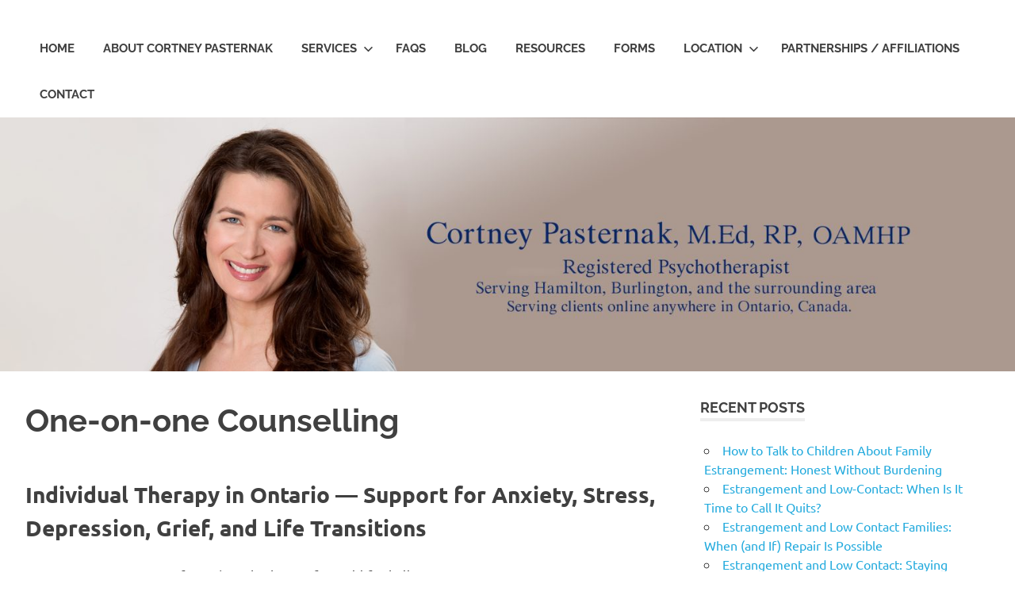

--- FILE ---
content_type: text/html; charset=UTF-8
request_url: https://www.ontariotherapist.com/services/individual/
body_size: 14270
content:
<!DOCTYPE html>
<html dir="ltr" lang="en-US" prefix="og: https://ogp.me/ns#">

<head>
<meta charset="UTF-8">
<meta name="viewport" content="width=device-width, initial-scale=1">
<link rel="profile" href="http://gmpg.org/xfn/11">
<link rel="pingback" href="https://www.ontariotherapist.com/xmlrpc.php">

<title>One-on-one Counselling | Cortney Pasternak, Counsellor</title>

		<!-- All in One SEO 4.9.3 - aioseo.com -->
	<meta name="robots" content="max-image-preview:large" />
	<link rel="canonical" href="https://www.ontariotherapist.com/services/individual/" />
	<meta name="generator" content="All in One SEO (AIOSEO) 4.9.3" />
		<meta property="og:locale" content="en_US" />
		<meta property="og:site_name" content="Cortney Pasternak,  Counsellor | Registered Psychotherapist" />
		<meta property="og:type" content="article" />
		<meta property="og:title" content="One-on-one Counselling | Cortney Pasternak, Counsellor" />
		<meta property="og:url" content="https://www.ontariotherapist.com/services/individual/" />
		<meta property="og:image" content="https://www.ontariotherapist.com/wp-content/uploads/2017/02/cropped-JAG-Photo-Cortney-Blue-T-Smile-1-1.jpg" />
		<meta property="og:image:secure_url" content="https://www.ontariotherapist.com/wp-content/uploads/2017/02/cropped-JAG-Photo-Cortney-Blue-T-Smile-1-1.jpg" />
		<meta property="og:image:width" content="2000" />
		<meta property="og:image:height" content="2001" />
		<meta property="article:published_time" content="2017-04-23T20:23:25+00:00" />
		<meta property="article:modified_time" content="2025-08-22T20:01:56+00:00" />
		<meta name="twitter:card" content="summary" />
		<meta name="twitter:title" content="One-on-one Counselling | Cortney Pasternak, Counsellor" />
		<meta name="twitter:image" content="https://www.ontariotherapist.com/wp-content/uploads/2017/02/cropped-JAG-Photo-Cortney-Blue-T-Smile-1-1.jpg" />
		<script type="application/ld+json" class="aioseo-schema">
			{"@context":"https:\/\/schema.org","@graph":[{"@type":"BreadcrumbList","@id":"https:\/\/www.ontariotherapist.com\/services\/individual\/#breadcrumblist","itemListElement":[{"@type":"ListItem","@id":"https:\/\/www.ontariotherapist.com#listItem","position":1,"name":"Home","item":"https:\/\/www.ontariotherapist.com","nextItem":{"@type":"ListItem","@id":"https:\/\/www.ontariotherapist.com\/services\/#listItem","name":"Services"}},{"@type":"ListItem","@id":"https:\/\/www.ontariotherapist.com\/services\/#listItem","position":2,"name":"Services","item":"https:\/\/www.ontariotherapist.com\/services\/","nextItem":{"@type":"ListItem","@id":"https:\/\/www.ontariotherapist.com\/services\/individual\/#listItem","name":"One-on-one Counselling"},"previousItem":{"@type":"ListItem","@id":"https:\/\/www.ontariotherapist.com#listItem","name":"Home"}},{"@type":"ListItem","@id":"https:\/\/www.ontariotherapist.com\/services\/individual\/#listItem","position":3,"name":"One-on-one Counselling","previousItem":{"@type":"ListItem","@id":"https:\/\/www.ontariotherapist.com\/services\/#listItem","name":"Services"}}]},{"@type":"Organization","@id":"https:\/\/www.ontariotherapist.com\/#organization","name":"Cortney Pasternak, Counsellor","description":"Registered Psychotherapist","url":"https:\/\/www.ontariotherapist.com\/","sameAs":["https:\/\/facebook.com\/","https:\/\/x.com\/","https:\/\/instagram.com\/","https:\/\/pinterest.com\/","https:\/\/youtube.com\/","https:\/\/linkedin.com\/in\/"]},{"@type":"WebPage","@id":"https:\/\/www.ontariotherapist.com\/services\/individual\/#webpage","url":"https:\/\/www.ontariotherapist.com\/services\/individual\/","name":"One-on-one Counselling | Cortney Pasternak, Counsellor","inLanguage":"en-US","isPartOf":{"@id":"https:\/\/www.ontariotherapist.com\/#website"},"breadcrumb":{"@id":"https:\/\/www.ontariotherapist.com\/services\/individual\/#breadcrumblist"},"datePublished":"2017-04-23T20:23:25+00:00","dateModified":"2025-08-22T20:01:56+00:00"},{"@type":"WebSite","@id":"https:\/\/www.ontariotherapist.com\/#website","url":"https:\/\/www.ontariotherapist.com\/","name":"Cortney Pasternak, Psychotherapist and Counsellor","description":"Registered Psychotherapist","inLanguage":"en-US","publisher":{"@id":"https:\/\/www.ontariotherapist.com\/#organization"}}]}
		</script>
		<!-- All in One SEO -->

<link rel="alternate" type="application/rss+xml" title="Cortney Pasternak,  Counsellor &raquo; Feed" href="https://www.ontariotherapist.com/feed/" />
<link rel="alternate" type="application/rss+xml" title="Cortney Pasternak,  Counsellor &raquo; Comments Feed" href="https://www.ontariotherapist.com/comments/feed/" />
<link rel="alternate" title="oEmbed (JSON)" type="application/json+oembed" href="https://www.ontariotherapist.com/wp-json/oembed/1.0/embed?url=https%3A%2F%2Fwww.ontariotherapist.com%2Fservices%2Findividual%2F" />
<link rel="alternate" title="oEmbed (XML)" type="text/xml+oembed" href="https://www.ontariotherapist.com/wp-json/oembed/1.0/embed?url=https%3A%2F%2Fwww.ontariotherapist.com%2Fservices%2Findividual%2F&#038;format=xml" />
		<!-- This site uses the Google Analytics by MonsterInsights plugin v9.11.1 - Using Analytics tracking - https://www.monsterinsights.com/ -->
		<!-- Note: MonsterInsights is not currently configured on this site. The site owner needs to authenticate with Google Analytics in the MonsterInsights settings panel. -->
					<!-- No tracking code set -->
				<!-- / Google Analytics by MonsterInsights -->
		<style id='wp-img-auto-sizes-contain-inline-css' type='text/css'>
img:is([sizes=auto i],[sizes^="auto," i]){contain-intrinsic-size:3000px 1500px}
/*# sourceURL=wp-img-auto-sizes-contain-inline-css */
</style>
<link rel='stylesheet' id='poseidon-theme-fonts-css' href='https://www.ontariotherapist.com/wp-content/fonts/6e023a32eaf1357510444a876fd6b993.css?ver=20201110' type='text/css' media='all' />
<style id='wp-emoji-styles-inline-css' type='text/css'>

	img.wp-smiley, img.emoji {
		display: inline !important;
		border: none !important;
		box-shadow: none !important;
		height: 1em !important;
		width: 1em !important;
		margin: 0 0.07em !important;
		vertical-align: -0.1em !important;
		background: none !important;
		padding: 0 !important;
	}
/*# sourceURL=wp-emoji-styles-inline-css */
</style>
<style id='wp-block-library-inline-css' type='text/css'>
:root{--wp-block-synced-color:#7a00df;--wp-block-synced-color--rgb:122,0,223;--wp-bound-block-color:var(--wp-block-synced-color);--wp-editor-canvas-background:#ddd;--wp-admin-theme-color:#007cba;--wp-admin-theme-color--rgb:0,124,186;--wp-admin-theme-color-darker-10:#006ba1;--wp-admin-theme-color-darker-10--rgb:0,107,160.5;--wp-admin-theme-color-darker-20:#005a87;--wp-admin-theme-color-darker-20--rgb:0,90,135;--wp-admin-border-width-focus:2px}@media (min-resolution:192dpi){:root{--wp-admin-border-width-focus:1.5px}}.wp-element-button{cursor:pointer}:root .has-very-light-gray-background-color{background-color:#eee}:root .has-very-dark-gray-background-color{background-color:#313131}:root .has-very-light-gray-color{color:#eee}:root .has-very-dark-gray-color{color:#313131}:root .has-vivid-green-cyan-to-vivid-cyan-blue-gradient-background{background:linear-gradient(135deg,#00d084,#0693e3)}:root .has-purple-crush-gradient-background{background:linear-gradient(135deg,#34e2e4,#4721fb 50%,#ab1dfe)}:root .has-hazy-dawn-gradient-background{background:linear-gradient(135deg,#faaca8,#dad0ec)}:root .has-subdued-olive-gradient-background{background:linear-gradient(135deg,#fafae1,#67a671)}:root .has-atomic-cream-gradient-background{background:linear-gradient(135deg,#fdd79a,#004a59)}:root .has-nightshade-gradient-background{background:linear-gradient(135deg,#330968,#31cdcf)}:root .has-midnight-gradient-background{background:linear-gradient(135deg,#020381,#2874fc)}:root{--wp--preset--font-size--normal:16px;--wp--preset--font-size--huge:42px}.has-regular-font-size{font-size:1em}.has-larger-font-size{font-size:2.625em}.has-normal-font-size{font-size:var(--wp--preset--font-size--normal)}.has-huge-font-size{font-size:var(--wp--preset--font-size--huge)}.has-text-align-center{text-align:center}.has-text-align-left{text-align:left}.has-text-align-right{text-align:right}.has-fit-text{white-space:nowrap!important}#end-resizable-editor-section{display:none}.aligncenter{clear:both}.items-justified-left{justify-content:flex-start}.items-justified-center{justify-content:center}.items-justified-right{justify-content:flex-end}.items-justified-space-between{justify-content:space-between}.screen-reader-text{border:0;clip-path:inset(50%);height:1px;margin:-1px;overflow:hidden;padding:0;position:absolute;width:1px;word-wrap:normal!important}.screen-reader-text:focus{background-color:#ddd;clip-path:none;color:#444;display:block;font-size:1em;height:auto;left:5px;line-height:normal;padding:15px 23px 14px;text-decoration:none;top:5px;width:auto;z-index:100000}html :where(.has-border-color){border-style:solid}html :where([style*=border-top-color]){border-top-style:solid}html :where([style*=border-right-color]){border-right-style:solid}html :where([style*=border-bottom-color]){border-bottom-style:solid}html :where([style*=border-left-color]){border-left-style:solid}html :where([style*=border-width]){border-style:solid}html :where([style*=border-top-width]){border-top-style:solid}html :where([style*=border-right-width]){border-right-style:solid}html :where([style*=border-bottom-width]){border-bottom-style:solid}html :where([style*=border-left-width]){border-left-style:solid}html :where(img[class*=wp-image-]){height:auto;max-width:100%}:where(figure){margin:0 0 1em}html :where(.is-position-sticky){--wp-admin--admin-bar--position-offset:var(--wp-admin--admin-bar--height,0px)}@media screen and (max-width:600px){html :where(.is-position-sticky){--wp-admin--admin-bar--position-offset:0px}}

/*# sourceURL=wp-block-library-inline-css */
</style><style id='global-styles-inline-css' type='text/css'>
:root{--wp--preset--aspect-ratio--square: 1;--wp--preset--aspect-ratio--4-3: 4/3;--wp--preset--aspect-ratio--3-4: 3/4;--wp--preset--aspect-ratio--3-2: 3/2;--wp--preset--aspect-ratio--2-3: 2/3;--wp--preset--aspect-ratio--16-9: 16/9;--wp--preset--aspect-ratio--9-16: 9/16;--wp--preset--color--black: #000000;--wp--preset--color--cyan-bluish-gray: #abb8c3;--wp--preset--color--white: #ffffff;--wp--preset--color--pale-pink: #f78da7;--wp--preset--color--vivid-red: #cf2e2e;--wp--preset--color--luminous-vivid-orange: #ff6900;--wp--preset--color--luminous-vivid-amber: #fcb900;--wp--preset--color--light-green-cyan: #7bdcb5;--wp--preset--color--vivid-green-cyan: #00d084;--wp--preset--color--pale-cyan-blue: #8ed1fc;--wp--preset--color--vivid-cyan-blue: #0693e3;--wp--preset--color--vivid-purple: #9b51e0;--wp--preset--color--primary: #22aadd;--wp--preset--color--secondary: #0084b7;--wp--preset--color--tertiary: #005e91;--wp--preset--color--accent: #dd2e22;--wp--preset--color--highlight: #00b734;--wp--preset--color--light-gray: #eeeeee;--wp--preset--color--gray: #777777;--wp--preset--color--dark-gray: #404040;--wp--preset--gradient--vivid-cyan-blue-to-vivid-purple: linear-gradient(135deg,rgb(6,147,227) 0%,rgb(155,81,224) 100%);--wp--preset--gradient--light-green-cyan-to-vivid-green-cyan: linear-gradient(135deg,rgb(122,220,180) 0%,rgb(0,208,130) 100%);--wp--preset--gradient--luminous-vivid-amber-to-luminous-vivid-orange: linear-gradient(135deg,rgb(252,185,0) 0%,rgb(255,105,0) 100%);--wp--preset--gradient--luminous-vivid-orange-to-vivid-red: linear-gradient(135deg,rgb(255,105,0) 0%,rgb(207,46,46) 100%);--wp--preset--gradient--very-light-gray-to-cyan-bluish-gray: linear-gradient(135deg,rgb(238,238,238) 0%,rgb(169,184,195) 100%);--wp--preset--gradient--cool-to-warm-spectrum: linear-gradient(135deg,rgb(74,234,220) 0%,rgb(151,120,209) 20%,rgb(207,42,186) 40%,rgb(238,44,130) 60%,rgb(251,105,98) 80%,rgb(254,248,76) 100%);--wp--preset--gradient--blush-light-purple: linear-gradient(135deg,rgb(255,206,236) 0%,rgb(152,150,240) 100%);--wp--preset--gradient--blush-bordeaux: linear-gradient(135deg,rgb(254,205,165) 0%,rgb(254,45,45) 50%,rgb(107,0,62) 100%);--wp--preset--gradient--luminous-dusk: linear-gradient(135deg,rgb(255,203,112) 0%,rgb(199,81,192) 50%,rgb(65,88,208) 100%);--wp--preset--gradient--pale-ocean: linear-gradient(135deg,rgb(255,245,203) 0%,rgb(182,227,212) 50%,rgb(51,167,181) 100%);--wp--preset--gradient--electric-grass: linear-gradient(135deg,rgb(202,248,128) 0%,rgb(113,206,126) 100%);--wp--preset--gradient--midnight: linear-gradient(135deg,rgb(2,3,129) 0%,rgb(40,116,252) 100%);--wp--preset--font-size--small: 13px;--wp--preset--font-size--medium: 20px;--wp--preset--font-size--large: 36px;--wp--preset--font-size--x-large: 42px;--wp--preset--spacing--20: 0.44rem;--wp--preset--spacing--30: 0.67rem;--wp--preset--spacing--40: 1rem;--wp--preset--spacing--50: 1.5rem;--wp--preset--spacing--60: 2.25rem;--wp--preset--spacing--70: 3.38rem;--wp--preset--spacing--80: 5.06rem;--wp--preset--shadow--natural: 6px 6px 9px rgba(0, 0, 0, 0.2);--wp--preset--shadow--deep: 12px 12px 50px rgba(0, 0, 0, 0.4);--wp--preset--shadow--sharp: 6px 6px 0px rgba(0, 0, 0, 0.2);--wp--preset--shadow--outlined: 6px 6px 0px -3px rgb(255, 255, 255), 6px 6px rgb(0, 0, 0);--wp--preset--shadow--crisp: 6px 6px 0px rgb(0, 0, 0);}:where(.is-layout-flex){gap: 0.5em;}:where(.is-layout-grid){gap: 0.5em;}body .is-layout-flex{display: flex;}.is-layout-flex{flex-wrap: wrap;align-items: center;}.is-layout-flex > :is(*, div){margin: 0;}body .is-layout-grid{display: grid;}.is-layout-grid > :is(*, div){margin: 0;}:where(.wp-block-columns.is-layout-flex){gap: 2em;}:where(.wp-block-columns.is-layout-grid){gap: 2em;}:where(.wp-block-post-template.is-layout-flex){gap: 1.25em;}:where(.wp-block-post-template.is-layout-grid){gap: 1.25em;}.has-black-color{color: var(--wp--preset--color--black) !important;}.has-cyan-bluish-gray-color{color: var(--wp--preset--color--cyan-bluish-gray) !important;}.has-white-color{color: var(--wp--preset--color--white) !important;}.has-pale-pink-color{color: var(--wp--preset--color--pale-pink) !important;}.has-vivid-red-color{color: var(--wp--preset--color--vivid-red) !important;}.has-luminous-vivid-orange-color{color: var(--wp--preset--color--luminous-vivid-orange) !important;}.has-luminous-vivid-amber-color{color: var(--wp--preset--color--luminous-vivid-amber) !important;}.has-light-green-cyan-color{color: var(--wp--preset--color--light-green-cyan) !important;}.has-vivid-green-cyan-color{color: var(--wp--preset--color--vivid-green-cyan) !important;}.has-pale-cyan-blue-color{color: var(--wp--preset--color--pale-cyan-blue) !important;}.has-vivid-cyan-blue-color{color: var(--wp--preset--color--vivid-cyan-blue) !important;}.has-vivid-purple-color{color: var(--wp--preset--color--vivid-purple) !important;}.has-black-background-color{background-color: var(--wp--preset--color--black) !important;}.has-cyan-bluish-gray-background-color{background-color: var(--wp--preset--color--cyan-bluish-gray) !important;}.has-white-background-color{background-color: var(--wp--preset--color--white) !important;}.has-pale-pink-background-color{background-color: var(--wp--preset--color--pale-pink) !important;}.has-vivid-red-background-color{background-color: var(--wp--preset--color--vivid-red) !important;}.has-luminous-vivid-orange-background-color{background-color: var(--wp--preset--color--luminous-vivid-orange) !important;}.has-luminous-vivid-amber-background-color{background-color: var(--wp--preset--color--luminous-vivid-amber) !important;}.has-light-green-cyan-background-color{background-color: var(--wp--preset--color--light-green-cyan) !important;}.has-vivid-green-cyan-background-color{background-color: var(--wp--preset--color--vivid-green-cyan) !important;}.has-pale-cyan-blue-background-color{background-color: var(--wp--preset--color--pale-cyan-blue) !important;}.has-vivid-cyan-blue-background-color{background-color: var(--wp--preset--color--vivid-cyan-blue) !important;}.has-vivid-purple-background-color{background-color: var(--wp--preset--color--vivid-purple) !important;}.has-black-border-color{border-color: var(--wp--preset--color--black) !important;}.has-cyan-bluish-gray-border-color{border-color: var(--wp--preset--color--cyan-bluish-gray) !important;}.has-white-border-color{border-color: var(--wp--preset--color--white) !important;}.has-pale-pink-border-color{border-color: var(--wp--preset--color--pale-pink) !important;}.has-vivid-red-border-color{border-color: var(--wp--preset--color--vivid-red) !important;}.has-luminous-vivid-orange-border-color{border-color: var(--wp--preset--color--luminous-vivid-orange) !important;}.has-luminous-vivid-amber-border-color{border-color: var(--wp--preset--color--luminous-vivid-amber) !important;}.has-light-green-cyan-border-color{border-color: var(--wp--preset--color--light-green-cyan) !important;}.has-vivid-green-cyan-border-color{border-color: var(--wp--preset--color--vivid-green-cyan) !important;}.has-pale-cyan-blue-border-color{border-color: var(--wp--preset--color--pale-cyan-blue) !important;}.has-vivid-cyan-blue-border-color{border-color: var(--wp--preset--color--vivid-cyan-blue) !important;}.has-vivid-purple-border-color{border-color: var(--wp--preset--color--vivid-purple) !important;}.has-vivid-cyan-blue-to-vivid-purple-gradient-background{background: var(--wp--preset--gradient--vivid-cyan-blue-to-vivid-purple) !important;}.has-light-green-cyan-to-vivid-green-cyan-gradient-background{background: var(--wp--preset--gradient--light-green-cyan-to-vivid-green-cyan) !important;}.has-luminous-vivid-amber-to-luminous-vivid-orange-gradient-background{background: var(--wp--preset--gradient--luminous-vivid-amber-to-luminous-vivid-orange) !important;}.has-luminous-vivid-orange-to-vivid-red-gradient-background{background: var(--wp--preset--gradient--luminous-vivid-orange-to-vivid-red) !important;}.has-very-light-gray-to-cyan-bluish-gray-gradient-background{background: var(--wp--preset--gradient--very-light-gray-to-cyan-bluish-gray) !important;}.has-cool-to-warm-spectrum-gradient-background{background: var(--wp--preset--gradient--cool-to-warm-spectrum) !important;}.has-blush-light-purple-gradient-background{background: var(--wp--preset--gradient--blush-light-purple) !important;}.has-blush-bordeaux-gradient-background{background: var(--wp--preset--gradient--blush-bordeaux) !important;}.has-luminous-dusk-gradient-background{background: var(--wp--preset--gradient--luminous-dusk) !important;}.has-pale-ocean-gradient-background{background: var(--wp--preset--gradient--pale-ocean) !important;}.has-electric-grass-gradient-background{background: var(--wp--preset--gradient--electric-grass) !important;}.has-midnight-gradient-background{background: var(--wp--preset--gradient--midnight) !important;}.has-small-font-size{font-size: var(--wp--preset--font-size--small) !important;}.has-medium-font-size{font-size: var(--wp--preset--font-size--medium) !important;}.has-large-font-size{font-size: var(--wp--preset--font-size--large) !important;}.has-x-large-font-size{font-size: var(--wp--preset--font-size--x-large) !important;}
/*# sourceURL=global-styles-inline-css */
</style>

<style id='classic-theme-styles-inline-css' type='text/css'>
/*! This file is auto-generated */
.wp-block-button__link{color:#fff;background-color:#32373c;border-radius:9999px;box-shadow:none;text-decoration:none;padding:calc(.667em + 2px) calc(1.333em + 2px);font-size:1.125em}.wp-block-file__button{background:#32373c;color:#fff;text-decoration:none}
/*# sourceURL=/wp-includes/css/classic-themes.min.css */
</style>
<link rel='stylesheet' id='SFSImainCss-css' href='https://www.ontariotherapist.com/wp-content/plugins/ultimate-social-media-icons/css/sfsi-style.css?ver=2.9.6' type='text/css' media='all' />
<link rel='stylesheet' id='poseidon-stylesheet-css' href='https://www.ontariotherapist.com/wp-content/themes/poseidon/style.css?ver=2.4.2' type='text/css' media='all' />
<style id='poseidon-stylesheet-inline-css' type='text/css'>
.site-title, .site-description, .type-post .entry-footer .entry-tags { position: absolute; clip: rect(1px, 1px, 1px, 1px); width: 1px; height: 1px; overflow: hidden; }
/*# sourceURL=poseidon-stylesheet-inline-css */
</style>
<script type="text/javascript" src="https://www.ontariotherapist.com/wp-includes/js/jquery/jquery.min.js?ver=3.7.1" id="jquery-core-js"></script>
<script type="text/javascript" src="https://www.ontariotherapist.com/wp-includes/js/jquery/jquery-migrate.min.js?ver=3.4.1" id="jquery-migrate-js"></script>
<script type="text/javascript" src="https://www.ontariotherapist.com/wp-content/themes/poseidon/assets/js/svgxuse.min.js?ver=1.2.6" id="svgxuse-js"></script>
<link rel="https://api.w.org/" href="https://www.ontariotherapist.com/wp-json/" /><link rel="alternate" title="JSON" type="application/json" href="https://www.ontariotherapist.com/wp-json/wp/v2/pages/259" /><link rel="EditURI" type="application/rsd+xml" title="RSD" href="https://www.ontariotherapist.com/xmlrpc.php?rsd" />
<meta name="generator" content="WordPress 6.9" />
<link rel='shortlink' href='https://www.ontariotherapist.com/?p=259' />
<meta name="follow.[base64]" content="NUty8suxykaQ8x5Pux97"/><link rel="icon" href="https://www.ontariotherapist.com/wp-content/uploads/2017/02/cropped-JAG-Photo-Cortney-Blue-T-Smile-1-32x32.jpg" sizes="32x32" />
<link rel="icon" href="https://www.ontariotherapist.com/wp-content/uploads/2017/02/cropped-JAG-Photo-Cortney-Blue-T-Smile-1-192x192.jpg" sizes="192x192" />
<link rel="apple-touch-icon" href="https://www.ontariotherapist.com/wp-content/uploads/2017/02/cropped-JAG-Photo-Cortney-Blue-T-Smile-1-180x180.jpg" />
<meta name="msapplication-TileImage" content="https://www.ontariotherapist.com/wp-content/uploads/2017/02/cropped-JAG-Photo-Cortney-Blue-T-Smile-1-270x270.jpg" />
		<style type="text/css" id="wp-custom-css">
			/*
You can add your own CSS here.

.page-title {
  font-size: 13px;
}

Click the help icon above to learn more.
*/		</style>
		</head>

<body class="wp-singular page-template-default page page-id-259 page-child parent-pageid-256 wp-embed-responsive wp-theme-poseidon sfsi_actvite_theme_default">

	
	<div id="page" class="hfeed site">

		<a class="skip-link screen-reader-text" href="#content">Skip to content</a>

		
		
		<header id="masthead" class="site-header clearfix" role="banner">

			<div class="header-main container clearfix">

				<div id="logo" class="site-branding clearfix">

										
			<p class="site-title"><a href="https://www.ontariotherapist.com/" rel="home">Cortney Pasternak,  Counsellor</a></p>

								
			<p class="site-description">Registered Psychotherapist</p>

			
				</div><!-- .site-branding -->

				

	<button class="primary-menu-toggle menu-toggle" aria-controls="primary-menu" aria-expanded="false" >
		<svg class="icon icon-menu" aria-hidden="true" role="img"> <use xlink:href="https://www.ontariotherapist.com/wp-content/themes/poseidon/assets/icons/genericons-neue.svg#menu"></use> </svg><svg class="icon icon-close" aria-hidden="true" role="img"> <use xlink:href="https://www.ontariotherapist.com/wp-content/themes/poseidon/assets/icons/genericons-neue.svg#close"></use> </svg>		<span class="menu-toggle-text screen-reader-text">Menu</span>
	</button>

	<div class="primary-navigation">

		<nav id="site-navigation" class="main-navigation" role="navigation"  aria-label="Primary Menu">

			<ul id="primary-menu" class="menu"><li id="menu-item-45" class="menu-item menu-item-type-custom menu-item-object-custom menu-item-home menu-item-45"><a href="http://www.ontariotherapist.com">Home</a></li>
<li id="menu-item-46" class="menu-item menu-item-type-post_type menu-item-object-page menu-item-46"><a href="https://www.ontariotherapist.com/about/">About Cortney Pasternak</a></li>
<li id="menu-item-332" class="menu-item menu-item-type-post_type menu-item-object-page current-page-ancestor current-menu-ancestor current-menu-parent current-page-parent current_page_parent current_page_ancestor menu-item-has-children menu-item-332"><a href="https://www.ontariotherapist.com/services/">Services<svg class="icon icon-expand" aria-hidden="true" role="img"> <use xlink:href="https://www.ontariotherapist.com/wp-content/themes/poseidon/assets/icons/genericons-neue.svg#expand"></use> </svg></a>
<ul class="sub-menu">
	<li id="menu-item-329" class="menu-item menu-item-type-post_type menu-item-object-page current-menu-item page_item page-item-259 current_page_item menu-item-329"><a href="https://www.ontariotherapist.com/services/individual/" aria-current="page">One-on-one Counselling</a></li>
	<li id="menu-item-1451" class="menu-item menu-item-type-post_type menu-item-object-page menu-item-1451"><a href="https://www.ontariotherapist.com/services/emdr-2/">EMDR</a></li>
	<li id="menu-item-1888" class="menu-item menu-item-type-post_type menu-item-object-page menu-item-1888"><a href="https://www.ontariotherapist.com/services/anxiety-therapy-in-hamilton-across-ontario-online-in-person-support/">Anxiety Therapy in Hamilton &#038; Across Ontario: Online &#038; In-Person Support </a></li>
	<li id="menu-item-1453" class="menu-item menu-item-type-post_type menu-item-object-page menu-item-1453"><a href="https://www.ontariotherapist.com/services/couples-therapy/">Couples Therapy</a></li>
	<li id="menu-item-328" class="menu-item menu-item-type-post_type menu-item-object-page menu-item-328"><a href="https://www.ontariotherapist.com/services/couples-counselling/">Pre-marriage Counselling / Marriage Prep</a></li>
	<li id="menu-item-1454" class="menu-item menu-item-type-post_type menu-item-object-page menu-item-1454"><a href="https://www.ontariotherapist.com/services/family-therapy-a-place-for-healing-reconnection-and-growth/">Family Therapy: A Place for Healing, Reconnection and Growth</a></li>
	<li id="menu-item-1883" class="menu-item menu-item-type-post_type menu-item-object-page menu-item-1883"><a href="https://www.ontariotherapist.com/services/emotionally-focused-family-therapy-efft-in-ontario-an-attachment-based-emotionally-grounded-approach-to-healing-families-and-couples/">Emotionally Focused Family Therapy (EFFT) in Ontario: An Attachment-Based, Emotionally Grounded Approach to Healing Families and Couples</a></li>
	<li id="menu-item-1545" class="menu-item menu-item-type-post_type menu-item-object-page menu-item-1545"><a href="https://www.ontariotherapist.com/services/blended-families-co-parenting/">Blended Family Integration &#038; Stepparent Support and Therapy</a></li>
	<li id="menu-item-1548" class="menu-item menu-item-type-post_type menu-item-object-page menu-item-1548"><a href="https://www.ontariotherapist.com/services/co-parenting-post-separation-support-in-hamilton-ontario-creating-a-good-divorce/">Co-Parenting &#038; Post-Separation Support in Hamilton, Ontario: Creating a Good Divorce</a></li>
	<li id="menu-item-1882" class="menu-item menu-item-type-post_type menu-item-object-page menu-item-1882"><a href="https://www.ontariotherapist.com/divorce-and-separation/">Divorce and Separation</a></li>
	<li id="menu-item-1455" class="menu-item menu-item-type-post_type menu-item-object-page menu-item-1455"><a href="https://www.ontariotherapist.com/services/family-conflict-estrangement-and-reunification/">Conflict, Estrangement, and Reunification</a></li>
	<li id="menu-item-1452" class="menu-item menu-item-type-post_type menu-item-object-page menu-item-1452"><a href="https://www.ontariotherapist.com/services/grief-and-loss/">Grief and Loss</a></li>
	<li id="menu-item-1511" class="menu-item menu-item-type-post_type menu-item-object-page menu-item-1511"><a href="https://www.ontariotherapist.com/services/psychotherapy-for-first-responders-2/">Psychotherapy for First Responders</a></li>
	<li id="menu-item-1552" class="menu-item menu-item-type-post_type menu-item-object-page menu-item-1552"><a href="https://www.ontariotherapist.com/life-and-career-transitions-joy-grief-and-everything-in-between/womens-trauma-informed-therapy-healing-resilience-and-renewal/">Women’s Trauma-Informed Therapy: Healing, Resilience, and Renewal</a></li>
	<li id="menu-item-1885" class="menu-item menu-item-type-post_type menu-item-object-page menu-item-1885"><a href="https://www.ontariotherapist.com/services/therapy-for-high-functioning-high-performing-adults/">Therapy for High‑Functioning &#038; High‑Performing Adults</a></li>
	<li id="menu-item-1884" class="menu-item menu-item-type-post_type menu-item-object-page menu-item-1884"><a href="https://www.ontariotherapist.com/services/dating-therapy-in-ontario-finding-love-and-breaking-patterns/">Dating Therapy in Ontario: Finding Love and Breaking Patterns</a></li>
	<li id="menu-item-690" class="menu-item menu-item-type-post_type menu-item-object-page menu-item-690"><a href="https://www.ontariotherapist.com/services/online-counseling/">Online Counseling</a></li>
	<li id="menu-item-996" class="menu-item menu-item-type-post_type menu-item-object-page menu-item-996"><a href="https://www.ontariotherapist.com/services/walking-talking-therapy/">Walking Talking Therapy</a></li>
	<li id="menu-item-1080" class="menu-item menu-item-type-post_type menu-item-object-page menu-item-1080"><a href="https://www.ontariotherapist.com/services/pre-marital-counselling-marriage-prep/">Pre-Marital Counselling / Marriage Prep</a></li>
	<li id="menu-item-1844" class="menu-item menu-item-type-post_type menu-item-object-page menu-item-1844"><a href="https://www.ontariotherapist.com/services/clinical-supervision-supporting-new-therapists-cultivating-confidence-grounding-practice/">Clinical Supervision: Supporting New Therapists. Cultivating Confidence. Grounding Practice.</a></li>
</ul>
</li>
<li id="menu-item-563" class="menu-item menu-item-type-post_type menu-item-object-page menu-item-563"><a href="https://www.ontariotherapist.com/faq/">FAQs</a></li>
<li id="menu-item-47" class="menu-item menu-item-type-post_type menu-item-object-page menu-item-47"><a href="https://www.ontariotherapist.com/blog/">Blog</a></li>
<li id="menu-item-333" class="menu-item menu-item-type-post_type menu-item-object-page menu-item-333"><a href="https://www.ontariotherapist.com/resources/">Resources</a></li>
<li id="menu-item-490" class="menu-item menu-item-type-post_type menu-item-object-page menu-item-490"><a href="https://www.ontariotherapist.com/resources/forms/">Forms</a></li>
<li id="menu-item-473" class="menu-item menu-item-type-post_type menu-item-object-page menu-item-has-children menu-item-473"><a href="https://www.ontariotherapist.com/locations/">Location<svg class="icon icon-expand" aria-hidden="true" role="img"> <use xlink:href="https://www.ontariotherapist.com/wp-content/themes/poseidon/assets/icons/genericons-neue.svg#expand"></use> </svg></a>
<ul class="sub-menu">
	<li id="menu-item-474" class="menu-item menu-item-type-post_type menu-item-object-page menu-item-474"><a href="https://www.ontariotherapist.com/locations/hamilton/">Greater Hamilton Area</a></li>
	<li id="menu-item-475" class="menu-item menu-item-type-post_type menu-item-object-page menu-item-475"><a href="https://www.ontariotherapist.com/locations/burlington-and-waterdown/">Burlington and Waterdown</a></li>
</ul>
</li>
<li id="menu-item-1044" class="menu-item menu-item-type-post_type menu-item-object-page menu-item-1044"><a href="https://www.ontariotherapist.com/partnerships/">Partnerships / Affiliations</a></li>
<li id="menu-item-1178" class="menu-item menu-item-type-post_type menu-item-object-page menu-item-1178"><a href="https://www.ontariotherapist.com/contact/">Contact</a></li>
</ul>		</nav><!-- #site-navigation -->

	</div><!-- .primary-navigation -->



			</div><!-- .header-main -->

		</header><!-- #masthead -->

		
		
			<div id="headimg" class="header-image">

			
				<img src="https://www.ontariotherapist.com/wp-content/uploads/2023/10/header-serving-anywhere-2023-1.jpg" srcset="https://www.ontariotherapist.com/wp-content/uploads/2023/10/header-serving-anywhere-2023-1.jpg 2500w, https://www.ontariotherapist.com/wp-content/uploads/2023/10/header-serving-anywhere-2023-1-300x75.jpg 300w, https://www.ontariotherapist.com/wp-content/uploads/2023/10/header-serving-anywhere-2023-1-1024x256.jpg 1024w, https://www.ontariotherapist.com/wp-content/uploads/2023/10/header-serving-anywhere-2023-1-768x192.jpg 768w, https://www.ontariotherapist.com/wp-content/uploads/2023/10/header-serving-anywhere-2023-1-1536x384.jpg 1536w, https://www.ontariotherapist.com/wp-content/uploads/2023/10/header-serving-anywhere-2023-1-2048x512.jpg 2048w, https://www.ontariotherapist.com/wp-content/uploads/2023/10/header-serving-anywhere-2023-1-1920x480.jpg 1920w" width="2500" height="625" alt="Cortney Pasternak,  Counsellor">

			
			</div>

			
		
		
		<div id="content" class="site-content container clearfix">

	<section id="primary" class="content-area">
		<main id="main" class="site-main" role="main">

			
<article id="post-259" class="post-259 page type-page status-publish hentry">

	<header class="entry-header">

		<h1 class="page-title">One-on-one Counselling</h1>
	</header><!-- .entry-header -->

	<div class="entry-content clearfix">

		<h2 data-start="295" data-end="404"><strong data-start="298" data-end="402">Individual Therapy in Ontario — Support for Anxiety, Stress, Depression, Grief, and Life Transitions</strong></h2>
<p data-start="405" data-end="477"><em data-start="405" data-end="477">Compassionate, trauma-informed psychotherapy for real-life challenges.</em></p>
<p data-start="479" data-end="833">If you’re here, chances are something in your life feels overwhelming, unclear, or painful. Maybe you&#8217;re struggling with persistent anxiety, burnout, grief, relationship conflict, or a major life transition that has left you feeling untethered. Or perhaps you&#8217;re noticing patterns that no longer serve you, and you’re ready to understand—and change—them.</p>
<p data-start="835" data-end="889">Whatever you’re facing, you don’t have to do it alone.</p>
<p data-start="891" data-end="1293">I’m Cortney, a Registered Psychotherapist in Ontario, offering individual therapy (as well as couples and family therapy) that’s personalized, trauma-informed, and deeply rooted in evidence-based care. I work with adults across a wide range of life experiences, identities, and emotional concerns, and my goal is always the same: to help you feel more connected to yourself, more empowered in your choices, and more supported in your healing.</p>
<hr data-start="1295" data-end="1298" />
<h3 data-start="1300" data-end="1325"><strong data-start="1307" data-end="1325">How I Can Help</strong></h3>
<p data-start="1327" data-end="1380">In our work together, I support clients dealing with:</p>
<ul data-start="1382" data-end="2100">
<li data-start="1382" data-end="1416">
<p data-start="1384" data-end="1416"><strong data-start="1384" data-end="1414">Anxiety and social anxiety</strong></p>
</li>
<li data-start="1417" data-end="1496">
<p data-start="1419" data-end="1496"><strong data-start="1419" data-end="1441">Stress and burnout</strong>, including caregiver fatigue and workplace overwhelm</p>
</li>
<li data-start="1497" data-end="1578">
<p data-start="1499" data-end="1578"><strong data-start="1499" data-end="1513">Depression</strong>, including emotional numbness, hopelessness, or self-criticism</p>
</li>
<li data-start="1579" data-end="1662">
<p data-start="1581" data-end="1662"><strong data-start="1581" data-end="1599">Grief and loss</strong>, including miscarriage, infant loss, and complex bereavement</p>
</li>
<li data-start="1663" data-end="1760">
<p data-start="1665" data-end="1760"><strong data-start="1665" data-end="1692">Relationship challenges</strong>, including marital strain, infidelity, or emotional disconnection</p>
</li>
<li data-start="1761" data-end="1870">
<p data-start="1763" data-end="1870"><strong data-start="1763" data-end="1783">Life transitions</strong>—such as starting university, career change, becoming a parent, separation or divorce</p>
</li>
<li data-start="1871" data-end="1962">
<p data-start="1873" data-end="1962"><strong data-start="1873" data-end="1892">Trauma recovery</strong>, including childhood trauma, abuse, or difficult past relationships</p>
</li>
<li data-start="1963" data-end="2045">
<p data-start="1965" data-end="2045"><strong data-start="1965" data-end="1984">Family conflict</strong>, estrangement, reunification, or intergenerational tension</p>
</li>
<li data-start="2046" data-end="2100">
<p data-start="2048" data-end="2100"><strong data-start="2048" data-end="2067">Personal growth</strong>, self-worth, and self-compassion</p>
</li>
</ul>
<p data-start="2102" data-end="2309">Whether you&#8217;re navigating a new chapter, healing an old wound, or just trying to make sense of the emotional load you’re carrying, therapy can offer space to reflect, unpack, and move forward with intention.</p>
<hr data-start="2311" data-end="2314" />
<h3 data-start="2316" data-end="2349"><strong data-start="2323" data-end="2349">My Approach to Therapy</strong></h3>
<p data-start="2351" data-end="2664">My work is <strong data-start="2362" data-end="2413">collaborative, trauma-informed, and integrative</strong>—meaning I tailor each session to your unique needs, goals, and personal story. I don’t believe in one-size-fits-all therapy. Instead, I use a blend of evidence-based approaches to address both the symptoms <em data-start="2620" data-end="2625">and</em> the root causes of emotional distress.</p>
<p data-start="2666" data-end="2723">Some of the modalities I integrate into our work include:</p>
<ul data-start="2725" data-end="3459">
<li data-start="2725" data-end="2836">
<p data-start="2727" data-end="2836"><strong data-start="2727" data-end="2783">EMDR (Eye Movement Desensitization and Reprocessing)</strong> – For trauma, anxiety, and past emotional injuries</p>
</li>
<li data-start="2837" data-end="2957">
<p data-start="2839" data-end="2957"><strong data-start="2839" data-end="2888">Emotionally Focused Therapy (EFT)</strong> – For deepening emotional awareness and building secure connection</p>
</li>
<li data-start="2958" data-end="3086">
<p data-start="2960" data-end="3086"><strong data-start="2960" data-end="3019">Mindfulness-Based Cognitive Behavioural Therapy (MBCBT)</strong> – For managing thoughts and emotions with clarity and compassion</p>
</li>
<li data-start="3087" data-end="3189">
<p data-start="3089" data-end="3189"><strong data-start="3089" data-end="3122">Internal Family Systems (IFS)</strong> – For healing inner conflict and understanding parts of the self</p>
</li>
<li data-start="3190" data-end="3301">
<p data-start="3192" data-end="3301"><strong data-start="3192" data-end="3233">Emotion-Focused Family Therapy (EFFT)</strong> – For enhancing relationships, including parent-child repair work</p>
</li>
<li data-start="3302" data-end="3379">
<p data-start="3304" data-end="3379"><strong data-start="3304" data-end="3329">Interpersonal Therapy</strong> – For improving relationships and communication</p>
</li>
<li data-start="3380" data-end="3459">
<p data-start="3382" data-end="3459">And other trauma-sensitive, strength-based approaches depending on your needs</p>
</li>
</ul>
<p data-start="3461" data-end="3625">Therapy with me is not about fixing you—because you’re not broken. It’s about creating a safe, respectful, and open space where healing can happen at your own pace.</p>
<hr data-start="3627" data-end="3630" />
<h3 data-start="3632" data-end="3675">🌈 <strong data-start="3639" data-end="3675">An Inclusive and Affirming Space</strong></h3>
<p data-start="3677" data-end="3971">I welcome individuals from all walks of life and I strive to provide <strong data-start="3752" data-end="3823">LGBTQ+ positive, anti-oppressive, and culturally responsive therapy</strong>. If you come from a marginalized or intersectional background, I will always strive to hold space for the full complexity of your lived experience, and welcome feedback if I miss the mark &#8212; the idea is that we are in this together.</p>
<hr data-start="3973" data-end="3976" />
<h3 data-start="3978" data-end="4008"><strong data-start="3985" data-end="4008">What You Can Expect</strong></h3>
<p data-start="4010" data-end="4260">In our first session, we’ll explore what’s bringing you to therapy, your hopes and goals, and how we might work together. From there, over time, we build a collaborative plan that supports your emotional wellness—not just in sessions, but in your everyday life.</p>
<p data-start="4262" data-end="4287">Together, we can work to:</p>
<ul data-start="4289" data-end="4615">
<li data-start="4289" data-end="4340">
<p data-start="4291" data-end="4340">Understand emotional patterns and their origins</p>
</li>
<li data-start="4341" data-end="4386">
<p data-start="4343" data-end="4386">Reduce anxiety, worry, and chronic stress</p>
</li>
<li data-start="4387" data-end="4432">
<p data-start="4389" data-end="4432">Deepen self-awareness and self-compassion</p>
</li>
<li data-start="4433" data-end="4468">
<p data-start="4435" data-end="4468">Heal unresolved grief or trauma</p>
</li>
<li data-start="4469" data-end="4519">
<p data-start="4471" data-end="4519">Navigate life transitions with greater clarity</p>
</li>
<li data-start="4520" data-end="4570">
<p data-start="4522" data-end="4570">Cultivate healthy relationships and boundaries</p>
</li>
<li data-start="4571" data-end="4615">
<p data-start="4573" data-end="4615">Reconnect with your strengths and values</p>
</li>
</ul>
<hr data-start="4617" data-end="4620" />
<h3 data-start="4622" data-end="4652">📞 <strong data-start="4629" data-end="4652">Take the First Step</strong></h3>
<p data-start="4654" data-end="4815">Choosing to start therapy is an act of courage and care. Whether you’re in crisis or simply curious about personal growth, I’d be honoured to walk alongside you.</p>
<p data-start="4817" data-end="4913"><strong data-start="4817" data-end="4876">Contact me today for a free, no-obligation, 15 minute consultation</strong> to explore whether we’re a good fit.</p>
<p data-start="4915" data-end="5091">📧 <strong data-start="4918" data-end="4928">Email:</strong> <a class="decorated-link cursor-pointer" rel="noopener" data-start="4929" data-end="4957">cortney@ontariotherapist.com</a></p>
<p>&nbsp;</p>
<p>&nbsp;</p>
<p><img fetchpriority="high" decoding="async" class="size-full wp-image-360 aligncenter" src="https://www.ontariotherapist.com/wp-content/uploads/2017/04/IMG_2567.jpg" alt="" width="700" height="467" srcset="https://www.ontariotherapist.com/wp-content/uploads/2017/04/IMG_2567.jpg 700w, https://www.ontariotherapist.com/wp-content/uploads/2017/04/IMG_2567-300x200.jpg 300w, https://www.ontariotherapist.com/wp-content/uploads/2017/04/IMG_2567-120x80.jpg 120w, https://www.ontariotherapist.com/wp-content/uploads/2017/04/IMG_2567-360x240.jpg 360w, https://www.ontariotherapist.com/wp-content/uploads/2017/04/IMG_2567-600x400.jpg 600w, https://www.ontariotherapist.com/wp-content/uploads/2017/04/IMG_2567-480x320.jpg 480w" sizes="(max-width: 700px) 100vw, 700px" /></p>

		
	</div><!-- .entry-content -->

</article>

<div id="comments" class="comments-area">

	
	
	
	
</div><!-- #comments -->

		</main><!-- #main -->
	</section><!-- #primary -->

	
	<section id="secondary" class="sidebar widget-area clearfix" role="complementary">

		
		<aside id="recent-posts-4" class="widget widget_recent_entries clearfix">
		<div class="widget-header"><h3 class="widget-title">Recent Posts</h3></div>
		<ul>
											<li>
					<a href="https://www.ontariotherapist.com/2026/01/22/how-to-talk-to-children-about-family-estrangement-honest-without-burdening/">How to Talk to Children About Family Estrangement: Honest Without Burdening</a>
									</li>
											<li>
					<a href="https://www.ontariotherapist.com/2026/01/20/estrangement-and-low-contact-when-is-it-time-to-call-it-quits/">Estrangement and Low-Contact: When Is It Time to Call It Quits?</a>
									</li>
											<li>
					<a href="https://www.ontariotherapist.com/2026/01/15/estrangement-and-low-contact-families-when-and-if-repair-is-possible/">Estrangement and Low Contact Families: When (and If) Repair Is Possible</a>
									</li>
											<li>
					<a href="https://www.ontariotherapist.com/2026/01/13/estrangement-and-low-contact-staying-connected-without-losing-yourself/">Estrangement and Low Contact: Staying Connected Without Losing Yourself</a>
									</li>
											<li>
					<a href="https://www.ontariotherapist.com/2026/01/08/when-family-estrangement-hurts-children-too-the-grief-of-lost-cousins-siblings-and-futures/">When Family Estrangement Hurts Children Too: The Grief of Lost Cousins, Siblings, and Futures</a>
									</li>
					</ul>

		</aside>
	</section><!-- #secondary -->



	</div><!-- #content -->

	
	<div id="footer" class="footer-wrap">

		<footer id="colophon" class="site-footer container clearfix" role="contentinfo">

			
			<div id="footer-text" class="site-info">
				
	<span class="credit-link">
		WordPress Theme: Poseidon by ThemeZee.	</span>

				</div><!-- .site-info -->

		</footer><!-- #colophon -->

	</div>

</div><!-- #page -->

<script type="speculationrules">
{"prefetch":[{"source":"document","where":{"and":[{"href_matches":"/*"},{"not":{"href_matches":["/wp-*.php","/wp-admin/*","/wp-content/uploads/*","/wp-content/*","/wp-content/plugins/*","/wp-content/themes/poseidon/*","/*\\?(.+)"]}},{"not":{"selector_matches":"a[rel~=\"nofollow\"]"}},{"not":{"selector_matches":".no-prefetch, .no-prefetch a"}}]},"eagerness":"conservative"}]}
</script>
                <!--facebook like and share js -->
                <div id="fb-root"></div>
                <script>
                    (function(d, s, id) {
                        var js, fjs = d.getElementsByTagName(s)[0];
                        if (d.getElementById(id)) return;
                        js = d.createElement(s);
                        js.id = id;
                        js.src = "https://connect.facebook.net/en_US/sdk.js#xfbml=1&version=v3.2";
                        fjs.parentNode.insertBefore(js, fjs);
                    }(document, 'script', 'facebook-jssdk'));
                </script>
                <script>
window.addEventListener('sfsi_functions_loaded', function() {
    if (typeof sfsi_responsive_toggle == 'function') {
        sfsi_responsive_toggle(0);
        // console.log('sfsi_responsive_toggle');

    }
})
</script>
    <script>
        window.addEventListener('sfsi_functions_loaded', function () {
            if (typeof sfsi_plugin_version == 'function') {
                sfsi_plugin_version(2.77);
            }
        });

        function sfsi_processfurther(ref) {
            var feed_id = '[base64]';
            var feedtype = 8;
            var email = jQuery(ref).find('input[name="email"]').val();
            var filter = /^(([^<>()[\]\\.,;:\s@\"]+(\.[^<>()[\]\\.,;:\s@\"]+)*)|(\".+\"))@((\[[0-9]{1,3}\.[0-9]{1,3}\.[0-9]{1,3}\.[0-9]{1,3}\])|(([a-zA-Z\-0-9]+\.)+[a-zA-Z]{2,}))$/;
            if ((email != "Enter your email") && (filter.test(email))) {
                if (feedtype == "8") {
                    var url = "https://api.follow.it/subscription-form/" + feed_id + "/" + feedtype;
                    window.open(url, "popupwindow", "scrollbars=yes,width=1080,height=760");
                    return true;
                }
            } else {
                alert("Please enter email address");
                jQuery(ref).find('input[name="email"]').focus();
                return false;
            }
        }
    </script>
    <style type="text/css" aria-selected="true">
        .sfsi_subscribe_Popinner {
             width: 100% !important;

            height: auto !important;

         border: 1px solid #b5b5b5 !important;

         padding: 18px 0px !important;

            background-color: #ffffff !important;
        }

        .sfsi_subscribe_Popinner form {
            margin: 0 20px !important;
        }

        .sfsi_subscribe_Popinner h5 {
            font-family: Helvetica,Arial,sans-serif !important;

             font-weight: bold !important;   color:#000000 !important; font-size: 16px !important;   text-align:center !important; margin: 0 0 10px !important;
            padding: 0 !important;
        }

        .sfsi_subscription_form_field {
            margin: 5px 0 !important;
            width: 100% !important;
            display: inline-flex;
            display: -webkit-inline-flex;
        }

        .sfsi_subscription_form_field input {
            width: 100% !important;
            padding: 10px 0px !important;
        }

        .sfsi_subscribe_Popinner input[type=email] {
         font-family: Helvetica,Arial,sans-serif !important;   font-style:normal !important;  color: #000000 !important;   font-size:14px !important; text-align: center !important;        }

        .sfsi_subscribe_Popinner input[type=email]::-webkit-input-placeholder {

         font-family: Helvetica,Arial,sans-serif !important;   font-style:normal !important;  color:#000000 !important; font-size: 14px !important;   text-align:center !important;        }

        .sfsi_subscribe_Popinner input[type=email]:-moz-placeholder {
            /* Firefox 18- */
         font-family: Helvetica,Arial,sans-serif !important;   font-style:normal !important;   color:#000000 !important; font-size: 14px !important;   text-align:center !important;
        }

        .sfsi_subscribe_Popinner input[type=email]::-moz-placeholder {
            /* Firefox 19+ */
         font-family: Helvetica,Arial,sans-serif !important;   font-style: normal !important;
              color:#000000 !important; font-size: 14px !important;   text-align:center !important;        }

        .sfsi_subscribe_Popinner input[type=email]:-ms-input-placeholder {

            font-family: Helvetica,Arial,sans-serif !important;  font-style:normal !important;  color: #000000 !important;  font-size:14px !important;
         text-align: center !important;        }

        .sfsi_subscribe_Popinner input[type=submit] {

         font-family: Helvetica,Arial,sans-serif !important;   font-weight: bold !important;   color:#000000 !important; font-size: 16px !important;   text-align:center !important; background-color: #dedede !important;        }

                .sfsi_shortcode_container {
            float: left;
        }

        .sfsi_shortcode_container .norm_row .sfsi_wDiv {
            position: relative !important;
        }

        .sfsi_shortcode_container .sfsi_holders {
            display: none;
        }

            </style>

    <script type="text/javascript" src="https://www.ontariotherapist.com/wp-includes/js/jquery/ui/core.min.js?ver=1.13.3" id="jquery-ui-core-js"></script>
<script type="text/javascript" src="https://www.ontariotherapist.com/wp-content/plugins/ultimate-social-media-icons/js/shuffle/modernizr.custom.min.js?ver=6.9" id="SFSIjqueryModernizr-js"></script>
<script type="text/javascript" src="https://www.ontariotherapist.com/wp-content/plugins/ultimate-social-media-icons/js/shuffle/jquery.shuffle.min.js?ver=6.9" id="SFSIjqueryShuffle-js"></script>
<script type="text/javascript" src="https://www.ontariotherapist.com/wp-content/plugins/ultimate-social-media-icons/js/shuffle/random-shuffle-min.js?ver=6.9" id="SFSIjqueryrandom-shuffle-js"></script>
<script type="text/javascript" id="SFSICustomJs-js-extra">
/* <![CDATA[ */
var sfsi_icon_ajax_object = {"nonce":"3d345fc27b","ajax_url":"https://www.ontariotherapist.com/wp-admin/admin-ajax.php","plugin_url":"https://www.ontariotherapist.com/wp-content/plugins/ultimate-social-media-icons/"};
//# sourceURL=SFSICustomJs-js-extra
/* ]]> */
</script>
<script type="text/javascript" src="https://www.ontariotherapist.com/wp-content/plugins/ultimate-social-media-icons/js/custom.js?ver=2.9.6" id="SFSICustomJs-js"></script>
<script type="text/javascript" id="poseidon-navigation-js-extra">
/* <![CDATA[ */
var poseidonScreenReaderText = {"expand":"Expand child menu","collapse":"Collapse child menu","icon":"\u003Csvg class=\"icon icon-expand\" aria-hidden=\"true\" role=\"img\"\u003E \u003Cuse xlink:href=\"https://www.ontariotherapist.com/wp-content/themes/poseidon/assets/icons/genericons-neue.svg#expand\"\u003E\u003C/use\u003E \u003C/svg\u003E"};
//# sourceURL=poseidon-navigation-js-extra
/* ]]> */
</script>
<script type="text/javascript" src="https://www.ontariotherapist.com/wp-content/themes/poseidon/assets/js/navigation.min.js?ver=20220224" id="poseidon-navigation-js"></script>
<script id="wp-emoji-settings" type="application/json">
{"baseUrl":"https://s.w.org/images/core/emoji/17.0.2/72x72/","ext":".png","svgUrl":"https://s.w.org/images/core/emoji/17.0.2/svg/","svgExt":".svg","source":{"concatemoji":"https://www.ontariotherapist.com/wp-includes/js/wp-emoji-release.min.js?ver=6.9"}}
</script>
<script type="module">
/* <![CDATA[ */
/*! This file is auto-generated */
const a=JSON.parse(document.getElementById("wp-emoji-settings").textContent),o=(window._wpemojiSettings=a,"wpEmojiSettingsSupports"),s=["flag","emoji"];function i(e){try{var t={supportTests:e,timestamp:(new Date).valueOf()};sessionStorage.setItem(o,JSON.stringify(t))}catch(e){}}function c(e,t,n){e.clearRect(0,0,e.canvas.width,e.canvas.height),e.fillText(t,0,0);t=new Uint32Array(e.getImageData(0,0,e.canvas.width,e.canvas.height).data);e.clearRect(0,0,e.canvas.width,e.canvas.height),e.fillText(n,0,0);const a=new Uint32Array(e.getImageData(0,0,e.canvas.width,e.canvas.height).data);return t.every((e,t)=>e===a[t])}function p(e,t){e.clearRect(0,0,e.canvas.width,e.canvas.height),e.fillText(t,0,0);var n=e.getImageData(16,16,1,1);for(let e=0;e<n.data.length;e++)if(0!==n.data[e])return!1;return!0}function u(e,t,n,a){switch(t){case"flag":return n(e,"\ud83c\udff3\ufe0f\u200d\u26a7\ufe0f","\ud83c\udff3\ufe0f\u200b\u26a7\ufe0f")?!1:!n(e,"\ud83c\udde8\ud83c\uddf6","\ud83c\udde8\u200b\ud83c\uddf6")&&!n(e,"\ud83c\udff4\udb40\udc67\udb40\udc62\udb40\udc65\udb40\udc6e\udb40\udc67\udb40\udc7f","\ud83c\udff4\u200b\udb40\udc67\u200b\udb40\udc62\u200b\udb40\udc65\u200b\udb40\udc6e\u200b\udb40\udc67\u200b\udb40\udc7f");case"emoji":return!a(e,"\ud83e\u1fac8")}return!1}function f(e,t,n,a){let r;const o=(r="undefined"!=typeof WorkerGlobalScope&&self instanceof WorkerGlobalScope?new OffscreenCanvas(300,150):document.createElement("canvas")).getContext("2d",{willReadFrequently:!0}),s=(o.textBaseline="top",o.font="600 32px Arial",{});return e.forEach(e=>{s[e]=t(o,e,n,a)}),s}function r(e){var t=document.createElement("script");t.src=e,t.defer=!0,document.head.appendChild(t)}a.supports={everything:!0,everythingExceptFlag:!0},new Promise(t=>{let n=function(){try{var e=JSON.parse(sessionStorage.getItem(o));if("object"==typeof e&&"number"==typeof e.timestamp&&(new Date).valueOf()<e.timestamp+604800&&"object"==typeof e.supportTests)return e.supportTests}catch(e){}return null}();if(!n){if("undefined"!=typeof Worker&&"undefined"!=typeof OffscreenCanvas&&"undefined"!=typeof URL&&URL.createObjectURL&&"undefined"!=typeof Blob)try{var e="postMessage("+f.toString()+"("+[JSON.stringify(s),u.toString(),c.toString(),p.toString()].join(",")+"));",a=new Blob([e],{type:"text/javascript"});const r=new Worker(URL.createObjectURL(a),{name:"wpTestEmojiSupports"});return void(r.onmessage=e=>{i(n=e.data),r.terminate(),t(n)})}catch(e){}i(n=f(s,u,c,p))}t(n)}).then(e=>{for(const n in e)a.supports[n]=e[n],a.supports.everything=a.supports.everything&&a.supports[n],"flag"!==n&&(a.supports.everythingExceptFlag=a.supports.everythingExceptFlag&&a.supports[n]);var t;a.supports.everythingExceptFlag=a.supports.everythingExceptFlag&&!a.supports.flag,a.supports.everything||((t=a.source||{}).concatemoji?r(t.concatemoji):t.wpemoji&&t.twemoji&&(r(t.twemoji),r(t.wpemoji)))});
//# sourceURL=https://www.ontariotherapist.com/wp-includes/js/wp-emoji-loader.min.js
/* ]]> */
</script>

</body>
</html>
